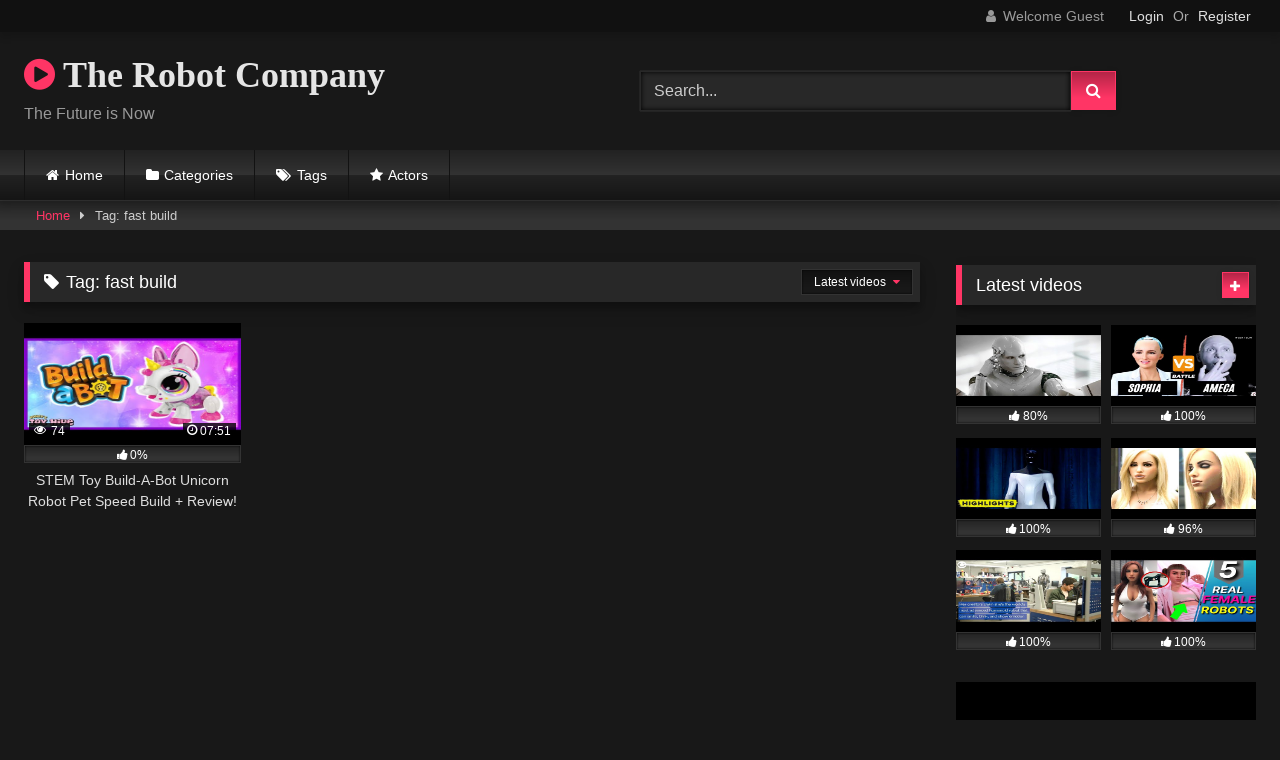

--- FILE ---
content_type: text/html; charset=UTF-8
request_url: https://therobotcompany.com/tag/fast-build/
body_size: 15396
content:
<!DOCTYPE html>


<html lang="en-US">
<head>
<meta charset="UTF-8">
<meta content='width=device-width, initial-scale=1.0, maximum-scale=1.0, user-scalable=0' name='viewport' />
<link rel="profile" href="http://gmpg.org/xfn/11">
<link rel="icon" href="
">

<!-- Meta social networks -->

<!-- Temp Style -->
<style>
	.post-thumbnail {
		padding-bottom: 56.25%;
	}
	.post-thumbnail .wpst-trailer,
	.post-thumbnail img {
		object-fit: fill;
	}

	.video-debounce-bar {
		background: #FF3565!important;
	}

			@import url(https://fonts.googleapis.com/css?family=Open+Sans);
			
			button,
		.button,
		input[type="button"],
		input[type="reset"],
		input[type="submit"],
		.label,
		.label:visited,
		.pagination ul li a,
		.widget_categories ul li a,
		.comment-reply-link,
		a.tag-cloud-link,
		.template-actors li a {
			background: -moz-linear-gradient(top, rgba(0,0,0,0.3) 0%, rgba(0,0,0,0) 70%); /* FF3.6-15 */
			background: -webkit-linear-gradient(top, rgba(0,0,0,0.3) 0%,rgba(0,0,0,0) 70%); /* Chrome10-25,Safari5.1-6 */
			background: linear-gradient(to bottom, rgba(0,0,0,0.3) 0%,rgba(0,0,0,0) 70%); /* W3C, IE10+, FF16+, Chrome26+, Opera12+, Safari7+ */
			filter: progid:DXImageTransform.Microsoft.gradient( startColorstr='#a62b2b2b', endColorstr='#00000000',GradientType=0 ); /* IE6-9 */
			-moz-box-shadow: 0 1px 6px 0 rgba(0, 0, 0, 0.12);
			-webkit-box-shadow: 0 1px 6px 0 rgba(0, 0, 0, 0.12);
			-o-box-shadow: 0 1px 6px 0 rgba(0, 0, 0, 0.12);
			box-shadow: 0 1px 6px 0 rgba(0, 0, 0, 0.12);
		}
		input[type="text"],
		input[type="email"],
		input[type="url"],
		input[type="password"],
		input[type="search"],
		input[type="number"],
		input[type="tel"],
		input[type="range"],
		input[type="date"],
		input[type="month"],
		input[type="week"],
		input[type="time"],
		input[type="datetime"],
		input[type="datetime-local"],
		input[type="color"],
		select,
		textarea,
		.wp-editor-container {
			-moz-box-shadow: 0 0 1px rgba(255, 255, 255, 0.3), 0 0 5px black inset;
			-webkit-box-shadow: 0 0 1px rgba(255, 255, 255, 0.3), 0 0 5px black inset;
			-o-box-shadow: 0 0 1px rgba(255, 255, 255, 0.3), 0 0 5px black inset;
			box-shadow: 0 0 1px rgba(255, 255, 255, 0.3), 0 0 5px black inset;
		}
		#site-navigation {
			background: #222222;
			background: -moz-linear-gradient(top, #222222 0%, #333333 50%, #222222 51%, #151515 100%);
			background: -webkit-linear-gradient(top, #222222 0%,#333333 50%,#222222 51%,#151515 100%);
			background: linear-gradient(to bottom, #222222 0%,#333333 50%,#222222 51%,#151515 100%);
			filter: progid:DXImageTransform.Microsoft.gradient( startColorstr='#222222', endColorstr='#151515',GradientType=0 );
			-moz-box-shadow: 0 6px 6px 0 rgba(0, 0, 0, 0.12);
			-webkit-box-shadow: 0 6px 6px 0 rgba(0, 0, 0, 0.12);
			-o-box-shadow: 0 6px 6px 0 rgba(0, 0, 0, 0.12);
			box-shadow: 0 6px 6px 0 rgba(0, 0, 0, 0.12);
		}
		#site-navigation > ul > li:hover > a,
		#site-navigation ul li.current-menu-item a {
			background: -moz-linear-gradient(top, rgba(0,0,0,0.3) 0%, rgba(0,0,0,0) 70%);
			background: -webkit-linear-gradient(top, rgba(0,0,0,0.3) 0%,rgba(0,0,0,0) 70%);
			background: linear-gradient(to bottom, rgba(0,0,0,0.3) 0%,rgba(0,0,0,0) 70%);
			filter: progid:DXImageTransform.Microsoft.gradient( startColorstr='#a62b2b2b', endColorstr='#00000000',GradientType=0 );
			-moz-box-shadow: inset 0px 0px 2px 0px #000000;
			-webkit-box-shadow: inset 0px 0px 2px 0px #000000;
			-o-box-shadow: inset 0px 0px 2px 0px #000000;
			box-shadow: inset 0px 0px 2px 0px #000000;
			filter:progid:DXImageTransform.Microsoft.Shadow(color=#000000, Direction=NaN, Strength=2);
		}
		.rating-bar,
		.categories-list .thumb-block .entry-header,
		.actors-list .thumb-block .entry-header,
		#filters .filters-select,
		#filters .filters-options {
			background: -moz-linear-gradient(top, rgba(0,0,0,0.3) 0%, rgba(0,0,0,0) 70%); /* FF3.6-15 */
			background: -webkit-linear-gradient(top, rgba(0,0,0,0.3) 0%,rgba(0,0,0,0) 70%); /* Chrome10-25,Safari5.1-6 */
			background: linear-gradient(to bottom, rgba(0,0,0,0.3) 0%,rgba(0,0,0,0) 70%); /* W3C, IE10+, FF16+, Chrome26+, Opera12+, Safari7+ */
			-moz-box-shadow: inset 0px 0px 2px 0px #000000;
			-webkit-box-shadow: inset 0px 0px 2px 0px #000000;
			-o-box-shadow: inset 0px 0px 2px 0px #000000;
			box-shadow: inset 0px 0px 2px 0px #000000;
			filter:progid:DXImageTransform.Microsoft.Shadow(color=#000000, Direction=NaN, Strength=2);
		}
		.breadcrumbs-area {
			background: -moz-linear-gradient(top, rgba(0,0,0,0.3) 0%, rgba(0,0,0,0) 70%); /* FF3.6-15 */
			background: -webkit-linear-gradient(top, rgba(0,0,0,0.3) 0%,rgba(0,0,0,0) 70%); /* Chrome10-25,Safari5.1-6 */
			background: linear-gradient(to bottom, rgba(0,0,0,0.3) 0%,rgba(0,0,0,0) 70%); /* W3C, IE10+, FF16+, Chrome26+, Opera12+, Safari7+ */
		}
	
	.site-title a {
		font-family: Open Sans;
		font-size: 36px;
	}
	.site-branding .logo img {
		max-width: 300px;
		max-height: 120px;
		margin-top: 0px;
		margin-left: 0px;
	}
	a,
	.site-title a i,
	.thumb-block:hover .rating-bar i,
	.categories-list .thumb-block:hover .entry-header .cat-title:before,
	.required,
	.like #more:hover i,
	.dislike #less:hover i,
	.top-bar i:hover,
	.main-navigation .menu-item-has-children > a:after,
	.menu-toggle i,
	.main-navigation.toggled li:hover > a,
	.main-navigation.toggled li.focus > a,
	.main-navigation.toggled li.current_page_item > a,
	.main-navigation.toggled li.current-menu-item > a,
	#filters .filters-select:after,
	.morelink i,
	.top-bar .membership a i,
	.thumb-block:hover .photos-count i {
		color: #FF3565;
	}
	button,
	.button,
	input[type="button"],
	input[type="reset"],
	input[type="submit"],
	.label,
	.pagination ul li a.current,
	.pagination ul li a:hover,
	body #filters .label.secondary.active,
	.label.secondary:hover,
	.main-navigation li:hover > a,
	.main-navigation li.focus > a,
	.main-navigation li.current_page_item > a,
	.main-navigation li.current-menu-item > a,
	.widget_categories ul li a:hover,
	.comment-reply-link,
	a.tag-cloud-link:hover,
	.template-actors li a:hover {
		border-color: #FF3565!important;
		background-color: #FF3565!important;
	}
	.rating-bar-meter,
	.vjs-play-progress,
	#filters .filters-options span:hover,
	.bx-wrapper .bx-controls-direction a,
	.top-bar .social-share a:hover,
	.thumb-block:hover span.hd-video,
	.featured-carousel .slide a:hover span.hd-video,
	.appContainer .ctaButton {
		background-color: #FF3565!important;
	}
	#video-tabs button.tab-link.active,
	.title-block,
	.widget-title,
	.page-title,
	.page .entry-title,
	.comments-title,
	.comment-reply-title,
	.morelink:hover {
		border-color: #FF3565!important;
	}

	/* Small desktops ----------- */
	@media only screen  and (min-width : 64.001em) and (max-width : 84em) {
		#main .thumb-block {
			width: 25%!important;
		}
	}

	/* Desktops and laptops ----------- */
	@media only screen  and (min-width : 84.001em) {
		#main .thumb-block {
			width: 25%!important;
		}
	}

</style>

<!-- Google Analytics -->

<!-- Meta Verification -->

<meta name='robots' content='index, follow, max-image-preview:large, max-snippet:-1, max-video-preview:-1' />

	<!-- This site is optimized with the Yoast SEO plugin v24.5 - https://yoast.com/wordpress/plugins/seo/ -->
	<title>fast build Archives - The Robot Company</title>
	<link rel="canonical" href="https://therobotcompany.com/tag/fast-build/" />
	<meta property="og:locale" content="en_US" />
	<meta property="og:type" content="article" />
	<meta property="og:title" content="fast build Archives - The Robot Company" />
	<meta property="og:url" content="https://therobotcompany.com/tag/fast-build/" />
	<meta property="og:site_name" content="The Robot Company" />
	<meta name="twitter:card" content="summary_large_image" />
	<script type="application/ld+json" class="yoast-schema-graph">{"@context":"https://schema.org","@graph":[{"@type":"CollectionPage","@id":"https://therobotcompany.com/tag/fast-build/","url":"https://therobotcompany.com/tag/fast-build/","name":"fast build Archives - The Robot Company","isPartOf":{"@id":"https://therobotcompany.com/#website"},"primaryImageOfPage":{"@id":"https://therobotcompany.com/tag/fast-build/#primaryimage"},"image":{"@id":"https://therobotcompany.com/tag/fast-build/#primaryimage"},"thumbnailUrl":"https://therobotcompany.com/wp-content/uploads/2020/06/stem-toy-build-a-bot-unicorn-robot-pet-speed-build-review-f09f909d.jpg","breadcrumb":{"@id":"https://therobotcompany.com/tag/fast-build/#breadcrumb"},"inLanguage":"en-US"},{"@type":"ImageObject","inLanguage":"en-US","@id":"https://therobotcompany.com/tag/fast-build/#primaryimage","url":"https://therobotcompany.com/wp-content/uploads/2020/06/stem-toy-build-a-bot-unicorn-robot-pet-speed-build-review-f09f909d.jpg","contentUrl":"https://therobotcompany.com/wp-content/uploads/2020/06/stem-toy-build-a-bot-unicorn-robot-pet-speed-build-review-f09f909d.jpg","width":480,"height":360},{"@type":"BreadcrumbList","@id":"https://therobotcompany.com/tag/fast-build/#breadcrumb","itemListElement":[{"@type":"ListItem","position":1,"name":"Home","item":"https://therobotcompany.com/"},{"@type":"ListItem","position":2,"name":"fast build"}]},{"@type":"WebSite","@id":"https://therobotcompany.com/#website","url":"https://therobotcompany.com/","name":"The Robot Company","description":"The Future is Now","potentialAction":[{"@type":"SearchAction","target":{"@type":"EntryPoint","urlTemplate":"https://therobotcompany.com/?s={search_term_string}"},"query-input":{"@type":"PropertyValueSpecification","valueRequired":true,"valueName":"search_term_string"}}],"inLanguage":"en-US"}]}</script>
	<!-- / Yoast SEO plugin. -->


<link rel="alternate" type="application/rss+xml" title="The Robot Company &raquo; Feed" href="https://therobotcompany.com/feed/" />
<link rel="alternate" type="application/rss+xml" title="The Robot Company &raquo; Comments Feed" href="https://therobotcompany.com/comments/feed/" />
<link rel="alternate" type="application/rss+xml" title="The Robot Company &raquo; fast build Tag Feed" href="https://therobotcompany.com/tag/fast-build/feed/" />
<style id='wp-img-auto-sizes-contain-inline-css' type='text/css'>
img:is([sizes=auto i],[sizes^="auto," i]){contain-intrinsic-size:3000px 1500px}
/*# sourceURL=wp-img-auto-sizes-contain-inline-css */
</style>
<style id='wp-emoji-styles-inline-css' type='text/css'>

	img.wp-smiley, img.emoji {
		display: inline !important;
		border: none !important;
		box-shadow: none !important;
		height: 1em !important;
		width: 1em !important;
		margin: 0 0.07em !important;
		vertical-align: -0.1em !important;
		background: none !important;
		padding: 0 !important;
	}
/*# sourceURL=wp-emoji-styles-inline-css */
</style>
<style id='wp-block-library-inline-css' type='text/css'>
:root{--wp-block-synced-color:#7a00df;--wp-block-synced-color--rgb:122,0,223;--wp-bound-block-color:var(--wp-block-synced-color);--wp-editor-canvas-background:#ddd;--wp-admin-theme-color:#007cba;--wp-admin-theme-color--rgb:0,124,186;--wp-admin-theme-color-darker-10:#006ba1;--wp-admin-theme-color-darker-10--rgb:0,107,160.5;--wp-admin-theme-color-darker-20:#005a87;--wp-admin-theme-color-darker-20--rgb:0,90,135;--wp-admin-border-width-focus:2px}@media (min-resolution:192dpi){:root{--wp-admin-border-width-focus:1.5px}}.wp-element-button{cursor:pointer}:root .has-very-light-gray-background-color{background-color:#eee}:root .has-very-dark-gray-background-color{background-color:#313131}:root .has-very-light-gray-color{color:#eee}:root .has-very-dark-gray-color{color:#313131}:root .has-vivid-green-cyan-to-vivid-cyan-blue-gradient-background{background:linear-gradient(135deg,#00d084,#0693e3)}:root .has-purple-crush-gradient-background{background:linear-gradient(135deg,#34e2e4,#4721fb 50%,#ab1dfe)}:root .has-hazy-dawn-gradient-background{background:linear-gradient(135deg,#faaca8,#dad0ec)}:root .has-subdued-olive-gradient-background{background:linear-gradient(135deg,#fafae1,#67a671)}:root .has-atomic-cream-gradient-background{background:linear-gradient(135deg,#fdd79a,#004a59)}:root .has-nightshade-gradient-background{background:linear-gradient(135deg,#330968,#31cdcf)}:root .has-midnight-gradient-background{background:linear-gradient(135deg,#020381,#2874fc)}:root{--wp--preset--font-size--normal:16px;--wp--preset--font-size--huge:42px}.has-regular-font-size{font-size:1em}.has-larger-font-size{font-size:2.625em}.has-normal-font-size{font-size:var(--wp--preset--font-size--normal)}.has-huge-font-size{font-size:var(--wp--preset--font-size--huge)}.has-text-align-center{text-align:center}.has-text-align-left{text-align:left}.has-text-align-right{text-align:right}.has-fit-text{white-space:nowrap!important}#end-resizable-editor-section{display:none}.aligncenter{clear:both}.items-justified-left{justify-content:flex-start}.items-justified-center{justify-content:center}.items-justified-right{justify-content:flex-end}.items-justified-space-between{justify-content:space-between}.screen-reader-text{border:0;clip-path:inset(50%);height:1px;margin:-1px;overflow:hidden;padding:0;position:absolute;width:1px;word-wrap:normal!important}.screen-reader-text:focus{background-color:#ddd;clip-path:none;color:#444;display:block;font-size:1em;height:auto;left:5px;line-height:normal;padding:15px 23px 14px;text-decoration:none;top:5px;width:auto;z-index:100000}html :where(.has-border-color){border-style:solid}html :where([style*=border-top-color]){border-top-style:solid}html :where([style*=border-right-color]){border-right-style:solid}html :where([style*=border-bottom-color]){border-bottom-style:solid}html :where([style*=border-left-color]){border-left-style:solid}html :where([style*=border-width]){border-style:solid}html :where([style*=border-top-width]){border-top-style:solid}html :where([style*=border-right-width]){border-right-style:solid}html :where([style*=border-bottom-width]){border-bottom-style:solid}html :where([style*=border-left-width]){border-left-style:solid}html :where(img[class*=wp-image-]){height:auto;max-width:100%}:where(figure){margin:0 0 1em}html :where(.is-position-sticky){--wp-admin--admin-bar--position-offset:var(--wp-admin--admin-bar--height,0px)}@media screen and (max-width:600px){html :where(.is-position-sticky){--wp-admin--admin-bar--position-offset:0px}}

/*# sourceURL=wp-block-library-inline-css */
</style><style id='global-styles-inline-css' type='text/css'>
:root{--wp--preset--aspect-ratio--square: 1;--wp--preset--aspect-ratio--4-3: 4/3;--wp--preset--aspect-ratio--3-4: 3/4;--wp--preset--aspect-ratio--3-2: 3/2;--wp--preset--aspect-ratio--2-3: 2/3;--wp--preset--aspect-ratio--16-9: 16/9;--wp--preset--aspect-ratio--9-16: 9/16;--wp--preset--color--black: #000000;--wp--preset--color--cyan-bluish-gray: #abb8c3;--wp--preset--color--white: #ffffff;--wp--preset--color--pale-pink: #f78da7;--wp--preset--color--vivid-red: #cf2e2e;--wp--preset--color--luminous-vivid-orange: #ff6900;--wp--preset--color--luminous-vivid-amber: #fcb900;--wp--preset--color--light-green-cyan: #7bdcb5;--wp--preset--color--vivid-green-cyan: #00d084;--wp--preset--color--pale-cyan-blue: #8ed1fc;--wp--preset--color--vivid-cyan-blue: #0693e3;--wp--preset--color--vivid-purple: #9b51e0;--wp--preset--gradient--vivid-cyan-blue-to-vivid-purple: linear-gradient(135deg,rgb(6,147,227) 0%,rgb(155,81,224) 100%);--wp--preset--gradient--light-green-cyan-to-vivid-green-cyan: linear-gradient(135deg,rgb(122,220,180) 0%,rgb(0,208,130) 100%);--wp--preset--gradient--luminous-vivid-amber-to-luminous-vivid-orange: linear-gradient(135deg,rgb(252,185,0) 0%,rgb(255,105,0) 100%);--wp--preset--gradient--luminous-vivid-orange-to-vivid-red: linear-gradient(135deg,rgb(255,105,0) 0%,rgb(207,46,46) 100%);--wp--preset--gradient--very-light-gray-to-cyan-bluish-gray: linear-gradient(135deg,rgb(238,238,238) 0%,rgb(169,184,195) 100%);--wp--preset--gradient--cool-to-warm-spectrum: linear-gradient(135deg,rgb(74,234,220) 0%,rgb(151,120,209) 20%,rgb(207,42,186) 40%,rgb(238,44,130) 60%,rgb(251,105,98) 80%,rgb(254,248,76) 100%);--wp--preset--gradient--blush-light-purple: linear-gradient(135deg,rgb(255,206,236) 0%,rgb(152,150,240) 100%);--wp--preset--gradient--blush-bordeaux: linear-gradient(135deg,rgb(254,205,165) 0%,rgb(254,45,45) 50%,rgb(107,0,62) 100%);--wp--preset--gradient--luminous-dusk: linear-gradient(135deg,rgb(255,203,112) 0%,rgb(199,81,192) 50%,rgb(65,88,208) 100%);--wp--preset--gradient--pale-ocean: linear-gradient(135deg,rgb(255,245,203) 0%,rgb(182,227,212) 50%,rgb(51,167,181) 100%);--wp--preset--gradient--electric-grass: linear-gradient(135deg,rgb(202,248,128) 0%,rgb(113,206,126) 100%);--wp--preset--gradient--midnight: linear-gradient(135deg,rgb(2,3,129) 0%,rgb(40,116,252) 100%);--wp--preset--font-size--small: 13px;--wp--preset--font-size--medium: 20px;--wp--preset--font-size--large: 36px;--wp--preset--font-size--x-large: 42px;--wp--preset--spacing--20: 0.44rem;--wp--preset--spacing--30: 0.67rem;--wp--preset--spacing--40: 1rem;--wp--preset--spacing--50: 1.5rem;--wp--preset--spacing--60: 2.25rem;--wp--preset--spacing--70: 3.38rem;--wp--preset--spacing--80: 5.06rem;--wp--preset--shadow--natural: 6px 6px 9px rgba(0, 0, 0, 0.2);--wp--preset--shadow--deep: 12px 12px 50px rgba(0, 0, 0, 0.4);--wp--preset--shadow--sharp: 6px 6px 0px rgba(0, 0, 0, 0.2);--wp--preset--shadow--outlined: 6px 6px 0px -3px rgb(255, 255, 255), 6px 6px rgb(0, 0, 0);--wp--preset--shadow--crisp: 6px 6px 0px rgb(0, 0, 0);}:where(.is-layout-flex){gap: 0.5em;}:where(.is-layout-grid){gap: 0.5em;}body .is-layout-flex{display: flex;}.is-layout-flex{flex-wrap: wrap;align-items: center;}.is-layout-flex > :is(*, div){margin: 0;}body .is-layout-grid{display: grid;}.is-layout-grid > :is(*, div){margin: 0;}:where(.wp-block-columns.is-layout-flex){gap: 2em;}:where(.wp-block-columns.is-layout-grid){gap: 2em;}:where(.wp-block-post-template.is-layout-flex){gap: 1.25em;}:where(.wp-block-post-template.is-layout-grid){gap: 1.25em;}.has-black-color{color: var(--wp--preset--color--black) !important;}.has-cyan-bluish-gray-color{color: var(--wp--preset--color--cyan-bluish-gray) !important;}.has-white-color{color: var(--wp--preset--color--white) !important;}.has-pale-pink-color{color: var(--wp--preset--color--pale-pink) !important;}.has-vivid-red-color{color: var(--wp--preset--color--vivid-red) !important;}.has-luminous-vivid-orange-color{color: var(--wp--preset--color--luminous-vivid-orange) !important;}.has-luminous-vivid-amber-color{color: var(--wp--preset--color--luminous-vivid-amber) !important;}.has-light-green-cyan-color{color: var(--wp--preset--color--light-green-cyan) !important;}.has-vivid-green-cyan-color{color: var(--wp--preset--color--vivid-green-cyan) !important;}.has-pale-cyan-blue-color{color: var(--wp--preset--color--pale-cyan-blue) !important;}.has-vivid-cyan-blue-color{color: var(--wp--preset--color--vivid-cyan-blue) !important;}.has-vivid-purple-color{color: var(--wp--preset--color--vivid-purple) !important;}.has-black-background-color{background-color: var(--wp--preset--color--black) !important;}.has-cyan-bluish-gray-background-color{background-color: var(--wp--preset--color--cyan-bluish-gray) !important;}.has-white-background-color{background-color: var(--wp--preset--color--white) !important;}.has-pale-pink-background-color{background-color: var(--wp--preset--color--pale-pink) !important;}.has-vivid-red-background-color{background-color: var(--wp--preset--color--vivid-red) !important;}.has-luminous-vivid-orange-background-color{background-color: var(--wp--preset--color--luminous-vivid-orange) !important;}.has-luminous-vivid-amber-background-color{background-color: var(--wp--preset--color--luminous-vivid-amber) !important;}.has-light-green-cyan-background-color{background-color: var(--wp--preset--color--light-green-cyan) !important;}.has-vivid-green-cyan-background-color{background-color: var(--wp--preset--color--vivid-green-cyan) !important;}.has-pale-cyan-blue-background-color{background-color: var(--wp--preset--color--pale-cyan-blue) !important;}.has-vivid-cyan-blue-background-color{background-color: var(--wp--preset--color--vivid-cyan-blue) !important;}.has-vivid-purple-background-color{background-color: var(--wp--preset--color--vivid-purple) !important;}.has-black-border-color{border-color: var(--wp--preset--color--black) !important;}.has-cyan-bluish-gray-border-color{border-color: var(--wp--preset--color--cyan-bluish-gray) !important;}.has-white-border-color{border-color: var(--wp--preset--color--white) !important;}.has-pale-pink-border-color{border-color: var(--wp--preset--color--pale-pink) !important;}.has-vivid-red-border-color{border-color: var(--wp--preset--color--vivid-red) !important;}.has-luminous-vivid-orange-border-color{border-color: var(--wp--preset--color--luminous-vivid-orange) !important;}.has-luminous-vivid-amber-border-color{border-color: var(--wp--preset--color--luminous-vivid-amber) !important;}.has-light-green-cyan-border-color{border-color: var(--wp--preset--color--light-green-cyan) !important;}.has-vivid-green-cyan-border-color{border-color: var(--wp--preset--color--vivid-green-cyan) !important;}.has-pale-cyan-blue-border-color{border-color: var(--wp--preset--color--pale-cyan-blue) !important;}.has-vivid-cyan-blue-border-color{border-color: var(--wp--preset--color--vivid-cyan-blue) !important;}.has-vivid-purple-border-color{border-color: var(--wp--preset--color--vivid-purple) !important;}.has-vivid-cyan-blue-to-vivid-purple-gradient-background{background: var(--wp--preset--gradient--vivid-cyan-blue-to-vivid-purple) !important;}.has-light-green-cyan-to-vivid-green-cyan-gradient-background{background: var(--wp--preset--gradient--light-green-cyan-to-vivid-green-cyan) !important;}.has-luminous-vivid-amber-to-luminous-vivid-orange-gradient-background{background: var(--wp--preset--gradient--luminous-vivid-amber-to-luminous-vivid-orange) !important;}.has-luminous-vivid-orange-to-vivid-red-gradient-background{background: var(--wp--preset--gradient--luminous-vivid-orange-to-vivid-red) !important;}.has-very-light-gray-to-cyan-bluish-gray-gradient-background{background: var(--wp--preset--gradient--very-light-gray-to-cyan-bluish-gray) !important;}.has-cool-to-warm-spectrum-gradient-background{background: var(--wp--preset--gradient--cool-to-warm-spectrum) !important;}.has-blush-light-purple-gradient-background{background: var(--wp--preset--gradient--blush-light-purple) !important;}.has-blush-bordeaux-gradient-background{background: var(--wp--preset--gradient--blush-bordeaux) !important;}.has-luminous-dusk-gradient-background{background: var(--wp--preset--gradient--luminous-dusk) !important;}.has-pale-ocean-gradient-background{background: var(--wp--preset--gradient--pale-ocean) !important;}.has-electric-grass-gradient-background{background: var(--wp--preset--gradient--electric-grass) !important;}.has-midnight-gradient-background{background: var(--wp--preset--gradient--midnight) !important;}.has-small-font-size{font-size: var(--wp--preset--font-size--small) !important;}.has-medium-font-size{font-size: var(--wp--preset--font-size--medium) !important;}.has-large-font-size{font-size: var(--wp--preset--font-size--large) !important;}.has-x-large-font-size{font-size: var(--wp--preset--font-size--x-large) !important;}
/*# sourceURL=global-styles-inline-css */
</style>

<style id='classic-theme-styles-inline-css' type='text/css'>
/*! This file is auto-generated */
.wp-block-button__link{color:#fff;background-color:#32373c;border-radius:9999px;box-shadow:none;text-decoration:none;padding:calc(.667em + 2px) calc(1.333em + 2px);font-size:1.125em}.wp-block-file__button{background:#32373c;color:#fff;text-decoration:none}
/*# sourceURL=/wp-includes/css/classic-themes.min.css */
</style>
<link rel='stylesheet' id='contact-form-7-css' href='https://therobotcompany.com/wp-content/plugins/contact-form-7/includes/css/styles.css?ver=6.0.4' type='text/css' media='all' />
<link rel='stylesheet' id='wpst-font-awesome-css' href='https://therobotcompany.com/wp-content/themes/retrotube/assets/stylesheets/font-awesome/css/font-awesome.min.css?ver=4.7.0' type='text/css' media='all' />
<link rel='stylesheet' id='wpst-style-css' href='https://therobotcompany.com/wp-content/themes/retrotube/style.css?ver=1.7.2.1695086649' type='text/css' media='all' />
<style id='akismet-widget-style-inline-css' type='text/css'>

			.a-stats {
				--akismet-color-mid-green: #357b49;
				--akismet-color-white: #fff;
				--akismet-color-light-grey: #f6f7f7;

				max-width: 350px;
				width: auto;
			}

			.a-stats * {
				all: unset;
				box-sizing: border-box;
			}

			.a-stats strong {
				font-weight: 600;
			}

			.a-stats a.a-stats__link,
			.a-stats a.a-stats__link:visited,
			.a-stats a.a-stats__link:active {
				background: var(--akismet-color-mid-green);
				border: none;
				box-shadow: none;
				border-radius: 8px;
				color: var(--akismet-color-white);
				cursor: pointer;
				display: block;
				font-family: -apple-system, BlinkMacSystemFont, 'Segoe UI', 'Roboto', 'Oxygen-Sans', 'Ubuntu', 'Cantarell', 'Helvetica Neue', sans-serif;
				font-weight: 500;
				padding: 12px;
				text-align: center;
				text-decoration: none;
				transition: all 0.2s ease;
			}

			/* Extra specificity to deal with TwentyTwentyOne focus style */
			.widget .a-stats a.a-stats__link:focus {
				background: var(--akismet-color-mid-green);
				color: var(--akismet-color-white);
				text-decoration: none;
			}

			.a-stats a.a-stats__link:hover {
				filter: brightness(110%);
				box-shadow: 0 4px 12px rgba(0, 0, 0, 0.06), 0 0 2px rgba(0, 0, 0, 0.16);
			}

			.a-stats .count {
				color: var(--akismet-color-white);
				display: block;
				font-size: 1.5em;
				line-height: 1.4;
				padding: 0 13px;
				white-space: nowrap;
			}
		
/*# sourceURL=akismet-widget-style-inline-css */
</style>
<script type="text/javascript" src="https://therobotcompany.com/wp-includes/js/jquery/jquery.min.js?ver=3.7.1" id="jquery-core-js"></script>
<script type="text/javascript" src="https://therobotcompany.com/wp-includes/js/jquery/jquery-migrate.min.js?ver=3.4.1" id="jquery-migrate-js"></script>
<link rel="https://api.w.org/" href="https://therobotcompany.com/wp-json/" /><link rel="alternate" title="JSON" type="application/json" href="https://therobotcompany.com/wp-json/wp/v2/tags/1995" /><link rel="EditURI" type="application/rsd+xml" title="RSD" href="https://therobotcompany.com/xmlrpc.php?rsd" />
<meta name="generator" content="WordPress 6.9" />
</head>

<body
class="archive tag tag-fast-build tag-1995 wp-embed-responsive wp-theme-retrotube hfeed">
<div id="page">
	<a class="skip-link screen-reader-text" href="#content">Skip to content</a>

	<header id="masthead" class="site-header" role="banner">

			<div class="top-bar ">
		<div class="top-bar-content row">
			<div class="social-share">
							</div>

							<div class="membership">
											<span class="welcome"><i class="fa fa-user"></i> <span>Welcome Guest</span></span>
						<span class="login"><a href="#wpst-login">Login</a></span>
						<span class="or">Or</span>
						<span class="login"><a href="#wpst-register">Register</a></span>
									</div>
					</div>
	</div>

	
		<div class="site-branding row">
			<div class="logo">
															<p class="site-title"><a href="https://therobotcompany.com/" rel="home">
																  							<i class="fa fa-play-circle"></i> 	The Robot Company</a></p>
										
									<p class="site-description">
											The Future is Now</p>
							</div>
							<div class="header-search ">
    <form method="get" id="searchform" action="https://therobotcompany.com/">        
                    <input class="input-group-field" value="Search..." name="s" id="s" onfocus="if (this.value == 'Search...') {this.value = '';}" onblur="if (this.value == '') {this.value = 'Search...';}" type="text" />
                
        <input class="button fa-input" type="submit" id="searchsubmit" value="&#xf002;" />        
    </form>
</div>								</div><!-- .site-branding -->

		<nav id="site-navigation" class="main-navigation
					membership-enabled" role="navigation">
			<div id="head-mobile"></div>
			<div class="button-nav"></div>
			<ul id="menu-main-menu" class="row"><li id="menu-item-16" class="home-icon menu-item menu-item-type-custom menu-item-object-custom menu-item-home menu-item-16"><a href="https://therobotcompany.com">Home</a></li>
<li id="menu-item-17" class="cat-icon menu-item menu-item-type-post_type menu-item-object-page menu-item-17"><a href="https://therobotcompany.com/categories/">Categories</a></li>
<li id="menu-item-18" class="tag-icon menu-item menu-item-type-post_type menu-item-object-page menu-item-18"><a href="https://therobotcompany.com/tags/">Tags</a></li>
<li id="menu-item-19" class="star-icon menu-item menu-item-type-post_type menu-item-object-page menu-item-19"><a href="https://therobotcompany.com/actors/">Actors</a></li>
</ul>		</nav><!-- #site-navigation -->

		<div class="clear"></div>

			</header><!-- #masthead -->

	<div class="breadcrumbs-area"><div class="row"><div id="breadcrumbs"><a href="https://therobotcompany.com">Home</a><span class="separator"><i class="fa fa-caret-right"></i></span><span class="current">Tag: fast build</span></div></div></div>
	
	<div id="content" class="site-content row">
	<div id="primary" class="content-area with-sidebar-right">
		<main id="main" class="site-main with-sidebar-right" role="main">
					<header class="page-header">
				<h1 class="widget-title"><i class="fa fa-tag"></i>Tag: <span>fast build</span></h1>				    <div id="filters">        
        <div class="filters-select">Latest videos            <div class="filters-options">
                                	
                    <span><a class="" href="/tag/fast-build/?filter=latest">Latest videos</a></span>
                    <span><a class="" href="/tag/fast-build/?filter=most-viewed">Most viewed videos</a></span>                    <span><a class="" href="/tag/fast-build/?filter=longest">Longest videos</a></span>			
                    <span><a class="" href="/tag/fast-build/?filter=popular">Popular videos</a></span>			
                    <span><a class="" href="/tag/fast-build/?filter=random">Random videos</a></span>	
                            </div>
        </div>
    </div>
			</header><!-- .page-header -->
			<div class="videos-list">
				
<article data-video-uid="1" data-post-id="365" class="loop-video thumb-block post-365 post type-post status-publish format-video has-post-thumbnail hentry category-robot-pets tag-basic-fun-toys tag-build-a-bot tag-build-a-bot-review tag-build-a-bot-stem-toy tag-build-a-bot-toy tag-build-a-bot-unicorn tag-build-a-bot-unicorn-robot-pet tag-colorific-toys tag-fast-build tag-honey-toy-hive tag-honeys-toy-hive tag-how-to-build-a-robot tag-quick-build-unicorn tag-robot-unicorn-toy tag-speed-build-a-bot tag-stem-toys-2018 tag-stem-toys-diy tag-the-toy-hive tag-toy-hive tag-toy-review-videos-on-youtube tag-unicorn-robot tag-unicorn-robot-toy tag-unicorn-toy tag-unicorn-toys tag-unicorn-toys-for-kids post_format-post-format-video">
	<a href="https://therobotcompany.com/2020/06/24/stem-toy-build-a-bot-unicorn-robot-pet-speed-build-review-%f0%9f%90%9d/" title="STEM Toy Build-A-Bot Unicorn Robot Pet Speed Build + Review! ?">
		<div class="post-thumbnail">
			<div class="post-thumbnail-container"><img width="300" height="168.75" data-src="https://therobotcompany.com/wp-content/uploads/2020/06/stem-toy-build-a-bot-unicorn-robot-pet-speed-build-review-f09f909d.jpg" alt="STEM Toy Build-A-Bot Unicorn Robot Pet Speed Build + Review! ?"></div>						<span class="views"><i class="fa fa-eye"></i> 74</span>			<span class="duration"><i class="fa fa-clock-o"></i>07:51</span>		</div>
		<div class="rating-bar"><div class="rating-bar-meter" style="width:0%"></div><i class="fa fa-thumbs-up" aria-hidden="true"></i><span>0%</span></div>		<header class="entry-header">
			<span>STEM Toy Build-A-Bot Unicorn Robot Pet Speed Build + Review! ?</span>
		</header>
	</a>
</article>
			</div>
					</main><!-- #main -->
	</div><!-- #primary -->

	<aside id="sidebar" class="widget-area with-sidebar-right" role="complementary">
				<section id="widget_videos_block-4" class="widget widget_videos_block"><h2 class="widget-title">Latest videos</h2>			  <a class="more-videos label" href="https://therobotcompany.com/?filter=latest												"><i class="fa fa-plus"></i> <span>More videos</span></a>
  <div class="videos-list">
		
<article data-video-uid="2" data-post-id="821" class="loop-video thumb-block post-821 post type-post status-publish format-video has-post-thumbnail hentry category-humanoid-robot tag-ai tag-artificial-intelligence tag-humanoid tag-humanoid-robot tag-humanoid-robots tag-life-like-ai-robots tag-life-like-robots tag-life-like-robots-2022 tag-real-life-like-robots tag-real-life-robots-that-look-like-humans tag-robot-sophia tag-robot-sophia-interview tag-robotics tag-robots tag-robots-2021 tag-robots-2022 tag-sophia-the-robot tag-top-humanoid-robots post_format-post-format-video">
	<a href="https://therobotcompany.com/2022/02/23/5-most-realistic-humanoid-robots-in-the-world/" title="5 Most Realistic Humanoid Robots in The World">
		<div class="post-thumbnail">
			<div class="post-thumbnail-container"><img width="300" height="168.75" data-src="https://therobotcompany.com/wp-content/uploads/2022/02/5-most-realistic-humanoid-robots-in-the-world.jpg" alt="5 Most Realistic Humanoid Robots in The World"></div>						<span class="views"><i class="fa fa-eye"></i> 513</span>			<span class="duration"><i class="fa fa-clock-o"></i>07:39</span>		</div>
		<div class="rating-bar"><div class="rating-bar-meter" style="width:80%"></div><i class="fa fa-thumbs-up" aria-hidden="true"></i><span>80%</span></div>		<header class="entry-header">
			<span>5 Most Realistic Humanoid Robots in The World</span>
		</header>
	</a>
</article>

<article data-video-uid="3" data-post-id="818" class="loop-video thumb-block post-818 post type-post status-publish format-video has-post-thumbnail hentry category-humanoid-robot tag-a-i tag-ai tag-ai-robot tag-artificial-intelligence tag-atlas tag-best-robot-in-the-world tag-best-robot-movies tag-blockchain tag-boston-dynamics tag-boston-robotics tag-finance tag-future-technology tag-human-robot tag-humanoid tag-humanoid-robot tag-humanoid-robot-battle tag-machine-learning tag-metaverse tag-robot tag-robot-arm tag-robotics tag-robots tag-sophia-vs-ameca-most-realistic-ai-humanoid-robot-battle tag-t-flex-tech tag-technology tag-tflex-life tag-tflex-tech tag-tflextech02 tag-tony-robbins tag-top-humanoid-robots post_format-post-format-video">
	<a href="https://therobotcompany.com/2022/02/23/sophia-vs-ameca-most-realistic-ai-humanoid-robot-battle-%f0%9f%94%a5/" title="Sophia VS Ameca &#8211; Most Realistic AI Humanoid Robot Battle 🔥">
		<div class="post-thumbnail">
			<div class="post-thumbnail-container"><img width="300" height="168.75" data-src="https://therobotcompany.com/wp-content/uploads/2022/02/sophia-vs-ameca-most-realistic-ai-humanoid-robot-battle-f09f94a5.jpg" alt="Sophia VS Ameca &#8211; Most Realistic AI Humanoid Robot Battle 🔥"></div>						<span class="views"><i class="fa fa-eye"></i> 449</span>			<span class="duration"><i class="fa fa-clock-o"></i>02:55</span>		</div>
		<div class="rating-bar"><div class="rating-bar-meter" style="width:100%"></div><i class="fa fa-thumbs-up" aria-hidden="true"></i><span>100%</span></div>		<header class="entry-header">
			<span>Sophia VS Ameca &#8211; Most Realistic AI Humanoid Robot Battle 🔥</span>
		</header>
	</a>
</article>

<article data-video-uid="4" data-post-id="817" class="loop-video thumb-block post-817 post type-post status-publish format-video has-post-thumbnail hentry category-humanoid-robot tag-966 tag-event tag-live tag-livestream post_format-post-format-video">
	<a href="https://therobotcompany.com/2022/02/23/elon-musk-reveals-tesla-bot-full-presentation/" title="Elon Musk REVEALS Tesla Bot (full presentation)">
		<div class="post-thumbnail">
			<div class="post-thumbnail-container"><img width="300" height="168.75" data-src="https://therobotcompany.com/wp-content/uploads/2022/02/elon-musk-reveals-tesla-bot-full-presentation.jpg" alt="Elon Musk REVEALS Tesla Bot (full presentation)"></div>						<span class="views"><i class="fa fa-eye"></i> 475</span>			<span class="duration"><i class="fa fa-clock-o"></i>06:40</span>		</div>
		<div class="rating-bar"><div class="rating-bar-meter" style="width:100%"></div><i class="fa fa-thumbs-up" aria-hidden="true"></i><span>100%</span></div>		<header class="entry-header">
			<span>Elon Musk REVEALS Tesla Bot (full presentation)</span>
		</header>
	</a>
</article>

<article data-video-uid="5" data-post-id="816" class="loop-video thumb-block post-816 post type-post status-publish format-video has-post-thumbnail hentry category-humanoid-robot tag-977 tag-best-female-robot tag-best-female-robots tag-best-female-robots-in-the-world tag-best-female-robots-in-the-world-2021 tag-best-robots-in-the-world tag-best-robots-in-the-world-2021 tag-female tag-female-humanoid-robots tag-female-humanoid-robots-2021 tag-fully tag-fully-functioning-robot tag-functioning tag-humanoid tag-incredible tag-lifelike-robot tag-lifelike-robot-2021 tag-lifelike-robots tag-lifelike-robots-2021 tag-most tag-recent tag-robots tag-the tag-the-future-of-robots tag-the-most-life-like-humanoid-robot tag-top-5-female-humanoid-robots-202 post_format-post-format-video">
	<a href="https://therobotcompany.com/2022/02/23/the-most-incredible-recent-fully-functioning-realistic-female-humanoid-robots-2022/" title="The Most Incredible Recent Fully Functioning &amp; Realistic Female Humanoid Robots 2022">
		<div class="post-thumbnail">
			<div class="post-thumbnail-container"><img width="300" height="168.75" data-src="https://therobotcompany.com/wp-content/uploads/2022/02/the-most-incredible-recent-fully-functioning-realistic-female-humanoid-robots-2022.jpg" alt="The Most Incredible Recent Fully Functioning &amp; Realistic Female Humanoid Robots 2022"></div>						<span class="views"><i class="fa fa-eye"></i> 12K</span>			<span class="duration"><i class="fa fa-clock-o"></i>15:03</span>		</div>
		<div class="rating-bar"><div class="rating-bar-meter" style="width:96%"></div><i class="fa fa-thumbs-up" aria-hidden="true"></i><span>96%</span></div>		<header class="entry-header">
			<span>The Most Incredible Recent Fully Functioning &amp; Realistic Female Humanoid Robots 2022</span>
		</header>
	</a>
</article>

<article data-video-uid="6" data-post-id="813" class="loop-video thumb-block post-813 post type-post status-publish format-video has-post-thumbnail hentry category-humanoid-robot tag-ameca tag-humanoid-robot tag-robot tag-web-extra post_format-post-format-video">
	<a href="https://therobotcompany.com/2022/02/23/web-extra-meet-ameca-the-humanoid-robot/" title="WEB EXTRA: Meet Ameca, The Humanoid Robot">
		<div class="post-thumbnail">
			<div class="post-thumbnail-container"><img width="300" height="168.75" data-src="https://therobotcompany.com/wp-content/uploads/2022/02/web-extra-meet-ameca-the-humanoid-robot.jpg" alt="WEB EXTRA: Meet Ameca, The Humanoid Robot"></div>						<span class="views"><i class="fa fa-eye"></i> 271</span>			<span class="duration"><i class="fa fa-clock-o"></i>01:09</span>		</div>
		<div class="rating-bar"><div class="rating-bar-meter" style="width:100%"></div><i class="fa fa-thumbs-up" aria-hidden="true"></i><span>100%</span></div>		<header class="entry-header">
			<span>WEB EXTRA: Meet Ameca, The Humanoid Robot</span>
		</header>
	</a>
</article>

<article data-video-uid="7" data-post-id="812" class="loop-video thumb-block post-812 post type-post status-publish format-video has-post-thumbnail hentry category-humanoid-robot tag-agi tag-ai tag-ai-news tag-algorithms tag-artificial-intelligence tag-best-ai tag-computer-science tag-data-science tag-deep-learning tag-female-robot-sophia tag-future tag-future-ai tag-future-technology tag-humanoid tag-humanoid-robot tag-humanoid-robots tag-openai tag-pro-robots tag-realbotix tag-robot tag-robot-female tag-robot-girl tag-robot-girlfriend tag-robotics tag-robots tag-sophia-ai tag-sophia-artificial-intelligence tag-sophia-robot tag-superintelligence tag-t-flex-tech tag-technology tag-tflex-life tag-tflex-tech tag-tflextech02 tag-top-5-female-humanoid-robots-2022 post_format-post-format-video">
	<a href="https://therobotcompany.com/2022/02/23/top-5-female-humanoid-robots-2022-price-revealed/" title="TOP 5 Female Humanoid Robots 2022 | PRICE REVEALED">
		<div class="post-thumbnail">
			<div class="post-thumbnail-container"><img width="300" height="168.75" data-src="https://therobotcompany.com/wp-content/uploads/2022/02/top-5-female-humanoid-robots-2022-price-revealed.jpg" alt="TOP 5 Female Humanoid Robots 2022 | PRICE REVEALED"></div>						<span class="views"><i class="fa fa-eye"></i> 2K</span>			<span class="duration"><i class="fa fa-clock-o"></i>11:21</span>		</div>
		<div class="rating-bar"><div class="rating-bar-meter" style="width:100%"></div><i class="fa fa-thumbs-up" aria-hidden="true"></i><span>100%</span></div>		<header class="entry-header">
			<span>TOP 5 Female Humanoid Robots 2022 | PRICE REVEALED</span>
		</header>
	</a>
</article>
  </div>
  <div class="clear"></div>
			</section><section id="text-5" class="widget widget_text">			<div class="textwidget"><div class="text-center"><a href="#!"><img src="https://therobotcompany.com/wp-content/themes/retrotube/assets/img/banners/happy-2.png"></a></div></div>
		</section><section id="widget_videos_block-6" class="widget widget_videos_block"><h2 class="widget-title">Random videos</h2>			  <a class="more-videos label" href="https://therobotcompany.com/?filter=random												"><i class="fa fa-plus"></i> <span>More videos</span></a>
  <div class="videos-list">
		
<article data-video-uid="8" data-post-id="367" class="loop-video thumb-block post-367 post type-post status-publish format-video has-post-thumbnail hentry category-robot-pets tag-511 tag-966 tag-amazing-robots tag-awesome-robots tag-best-robot tag-best-robot-2020 tag-best-robot-dance tag-best-robot-in-the-world tag-best-robots tag-best-robots-2019 tag-cute-robot tag-cute-robots tag-future-robot tag-iot-robot tag-personal-assistant-robot tag-pet-robot tag-pet-robots tag-robot-pet tag-robot-toy tag-robot-toys tag-robotic-pet tag-talking-robot tag-top-5-robots tag-top-robot tag-top-robot-2019 tag-top-robot-2020 tag-top-robot-dance tag-top-robot-in-the-world tag-top-robots tag-top-robots-2019 tag-top-robots-of-2019 tag-toys post_format-post-format-video">
	<a href="https://therobotcompany.com/2020/06/24/pet-robots-you-can-actually-buy-on-amazon-cool-robot-pets-for-2020/" title="Pet Robots You Can Actually Buy On Amazon &#8211; Cool Robot Pets for 2020!">
		<div class="post-thumbnail">
			<div class="post-thumbnail-container"><img width="300" height="168.75" data-src="https://therobotcompany.com/wp-content/uploads/2020/06/pet-robots-you-can-actually-buy-on-amazon-cool-robot-pets-for-2020.jpg" alt="Pet Robots You Can Actually Buy On Amazon &#8211; Cool Robot Pets for 2020!"></div>						<span class="views"><i class="fa fa-eye"></i> 42</span>			<span class="duration"><i class="fa fa-clock-o"></i>03:05</span>		</div>
		<div class="rating-bar"><div class="rating-bar-meter" style="width:0%"></div><i class="fa fa-thumbs-up" aria-hidden="true"></i><span>0%</span></div>		<header class="entry-header">
			<span>Pet Robots You Can Actually Buy On Amazon &#8211; Cool Robot Pets for 2020!</span>
		</header>
	</a>
</article>

<article data-video-uid="9" data-post-id="586" class="loop-video thumb-block post-586 post type-post status-publish format-video has-post-thumbnail hentry category-robotics-engineering tag-engineering-industry tag-harvard-university-college-university tag-robotics-industry tag-robots tag-science post_format-post-format-video">
	<a href="https://therobotcompany.com/2020/06/24/robotics-at-harvard/" title="Robotics at Harvard">
		<div class="post-thumbnail">
			<div class="post-thumbnail-container"><img width="300" height="168.75" data-src="https://therobotcompany.com/wp-content/uploads/2020/06/robotics-at-harvard.jpg" alt="Robotics at Harvard"></div>						<span class="views"><i class="fa fa-eye"></i> 76</span>			<span class="duration"><i class="fa fa-clock-o"></i>03:20</span>		</div>
		<div class="rating-bar"><div class="rating-bar-meter" style="width:0%"></div><i class="fa fa-thumbs-up" aria-hidden="true"></i><span>0%</span></div>		<header class="entry-header">
			<span>Robotics at Harvard</span>
		</header>
	</a>
</article>

<article data-video-uid="10" data-post-id="339" class="loop-video thumb-block post-339 post type-post status-publish format-video has-post-thumbnail hentry category-military-robots post_format-post-format-video">
	<a href="https://therobotcompany.com/2020/06/24/newest-russian-military-robot/" title="Newest Russian Military Robot">
		<div class="post-thumbnail">
			<div class="post-thumbnail-container"><img width="300" height="168.75" data-src="https://therobotcompany.com/wp-content/uploads/2020/06/newest-russian-military-robot.jpg" alt="Newest Russian Military Robot"></div>						<span class="views"><i class="fa fa-eye"></i> 83</span>			<span class="duration"><i class="fa fa-clock-o"></i>08:20</span>		</div>
		<div class="rating-bar"><div class="rating-bar-meter" style="width:0%"></div><i class="fa fa-thumbs-up" aria-hidden="true"></i><span>0%</span></div>		<header class="entry-header">
			<span>Newest Russian Military Robot</span>
		</header>
	</a>
</article>

<article data-video-uid="11" data-post-id="27" class="loop-video thumb-block post-27 post type-post status-publish format-video has-post-thumbnail hentry category-artificial-intelligence-ai tag-ai tag-algorithms tag-artificial-intelligence tag-autonomous-driving tag-beyond-the-news tag-documentaries tag-documentary tag-documentary-2019 tag-dw tag-dw-documentary tag-dw-documentary-2019 tag-full-documentary tag-future-societies tag-surveillance-state tag-technological-singularity post_format-post-format-video">
	<a href="https://therobotcompany.com/2020/06/24/artificial-intelligence-algorithms-pros-cons-dw-documentary-ai-documentary/" title="Artificial intelligence &amp; algorithms: pros &amp; cons | DW Documentary (AI documentary)">
		<div class="post-thumbnail">
			<div class="post-thumbnail-container"><img width="300" height="168.75" data-src="https://therobotcompany.com/wp-content/uploads/2020/06/artificial-intelligence-algorithms-pros-cons-dw-documentary-ai-documentary.jpg" alt="Artificial intelligence &amp; algorithms: pros &amp; cons | DW Documentary (AI documentary)"></div>						<span class="views"><i class="fa fa-eye"></i> 141</span>			<span class="duration"><i class="fa fa-clock-o"></i>42:26</span>		</div>
		<div class="rating-bar"><div class="rating-bar-meter" style="width:0%"></div><i class="fa fa-thumbs-up" aria-hidden="true"></i><span>0%</span></div>		<header class="entry-header">
			<span>Artificial intelligence &amp; algorithms: pros &amp; cons | DW Documentary (AI documentary)</span>
		</header>
	</a>
</article>

<article data-video-uid="12" data-post-id="580" class="loop-video thumb-block post-580 post type-post status-publish format-video has-post-thumbnail hentry category-robotics-engineering tag-computer-engineering-robotics-robotics-engineering-courses tag-how-to-become-a-robotics-engineer-in-india tag-how-to-become-a-robotics-engineer-with-full-information tag-how-to-become-a-robotics-engineer-with-full-information-in-hindi tag-how-to-get-into-robotics-engineering tag-robotics-engineer tag-robotics-engineering-in-india tag-robotics-engineering-requirements post_format-post-format-video">
	<a href="https://therobotcompany.com/2020/06/24/how-to-become-a-robotics-engineer-with-full-information-hindi-quick-support/" title="How to Become a Robotics Engineer with Full Information – [Hindi] – Quick Support">
		<div class="post-thumbnail">
			<div class="post-thumbnail-container"><img width="300" height="168.75" data-src="https://therobotcompany.com/wp-content/uploads/2020/06/how-to-become-a-robotics-engineer-with-full-information-hindi-quick-support.jpg" alt="How to Become a Robotics Engineer with Full Information – [Hindi] – Quick Support"></div>						<span class="views"><i class="fa fa-eye"></i> 53</span>			<span class="duration"><i class="fa fa-clock-o"></i>08:07</span>		</div>
		<div class="rating-bar"><div class="rating-bar-meter" style="width:0%"></div><i class="fa fa-thumbs-up" aria-hidden="true"></i><span>0%</span></div>		<header class="entry-header">
			<span>How to Become a Robotics Engineer with Full Information – [Hindi] – Quick Support</span>
		</header>
	</a>
</article>

<article data-video-uid="13" data-post-id="672" class="loop-video thumb-block post-672 post type-post status-publish format-video has-post-thumbnail hentry category-sex-robot tag-chat-show-topic tag-chat-shows-topic tag-eamonn-holmes tag-holly-willoughby tag-interview tag-phillip-schofield tag-real-life tag-ruth-langsford tag-samantha tag-sex-robot tag-talk-shows-topic tag-this-morning post_format-post-format-video">
	<a href="https://therobotcompany.com/2020/06/24/holly-and-phillip-meet-samantha-the-sex-robot-this-morning/" title="Holly and Phillip Meet Samantha the Sex Robot | This Morning">
		<div class="post-thumbnail">
			<div class="post-thumbnail-container"><img width="300" height="168.75" data-src="https://therobotcompany.com/wp-content/uploads/2020/06/holly-and-phillip-meet-samantha-the-sex-robot-this-morning.jpg" alt="Holly and Phillip Meet Samantha the Sex Robot | This Morning"></div>						<span class="views"><i class="fa fa-eye"></i> 93</span>			<span class="duration"><i class="fa fa-clock-o"></i>06:20</span>		</div>
		<div class="rating-bar"><div class="rating-bar-meter" style="width:100%"></div><i class="fa fa-thumbs-up" aria-hidden="true"></i><span>100%</span></div>		<header class="entry-header">
			<span>Holly and Phillip Meet Samantha the Sex Robot | This Morning</span>
		</header>
	</a>
</article>
  </div>
  <div class="clear"></div>
			</section>	</aside><!-- #sidebar -->

</div><!-- #content -->

<footer id="colophon" class="site-footer
" role="contentinfo">
	<div class="row">
									<div class="four-columns-footer">
				<section id="widget_videos_block-7" class="widget widget_videos_block">			  <a class="more-videos label" href="https://therobotcompany.com/?filter=random												"><i class="fa fa-plus"></i> <span>More videos</span></a>
  <div class="videos-list">
		
<article data-video-uid="14" data-post-id="453" class="loop-video thumb-block post-453 post type-post status-publish format-video has-post-thumbnail hentry category-robot-toys tag-931 tag-alpha-1s tag-anki tag-chimp tag-christmas tag-computer tag-cozmo tag-cubes tag-exciting tag-fun tag-futuristic tag-gadget tag-games tag-interactive tag-kids tag-new tag-playing tag-reveal tag-robot tag-robot-monkey tag-robotic tag-state-of-the-art tag-tech tag-toy tag-unboxing tag-working-out post_format-post-format-video">
	<a href="https://therobotcompany.com/2020/06/24/unboxing-lets-play-zoomer-chimp-robot-monkey-fun-toy-like-cozmo/" title="Unboxing &amp; Let&#39;s Play &#8211; ZOOMER CHIMP &#8211; Robot Monkey &#8211; Fun Toy like Cozmo!">
		<div class="post-thumbnail">
			<div class="post-thumbnail-container"><img width="300" height="168.75" data-src="https://therobotcompany.com/wp-content/uploads/2020/06/unboxing-lets-play-zoomer-chimp-robot-monkey-fun-toy-like-cozmo.jpg" alt="Unboxing &amp; Let&#39;s Play &#8211; ZOOMER CHIMP &#8211; Robot Monkey &#8211; Fun Toy like Cozmo!"></div>						<span class="views"><i class="fa fa-eye"></i> 34</span>			<span class="duration"><i class="fa fa-clock-o"></i>08:44</span>		</div>
		<div class="rating-bar"><div class="rating-bar-meter" style="width:0%"></div><i class="fa fa-thumbs-up" aria-hidden="true"></i><span>0%</span></div>		<header class="entry-header">
			<span>Unboxing &amp; Let&#39;s Play &#8211; ZOOMER CHIMP &#8211; Robot Monkey &#8211; Fun Toy like Cozmo!</span>
		</header>
	</a>
</article>

<article data-video-uid="15" data-post-id="308" class="loop-video thumb-block post-308 post type-post status-publish format-video has-post-thumbnail hentry category-military-robots tag-ai tag-al-jazeera tag-al-jazeera-english tag-aljazeera tag-aljazeera-english tag-aljazeera-live tag-aljazeera-news tag-aljazeera-com tag-artificial-intelligence tag-business-of-war tag-ethics-of-robots tag-google-employees tag-killer-robots tag-lethal-autonomous-weapons tag-military-robots tag-military-weapons tag-scientists post_format-post-format-video">
	<a href="https://therobotcompany.com/2020/06/24/killer-robots-scientists-concerned-over-ethics-of-military-ai-al-jazeera-english/" title="Killer robots: Scientists concerned over ethics of military AI | Al Jazeera English">
		<div class="post-thumbnail">
			<div class="post-thumbnail-container"><img width="300" height="168.75" data-src="https://therobotcompany.com/wp-content/uploads/2020/06/killer-robots-scientists-concerned-over-ethics-of-military-ai-al-jazeera-english.jpg" alt="Killer robots: Scientists concerned over ethics of military AI | Al Jazeera English"></div>						<span class="views"><i class="fa fa-eye"></i> 25</span>			<span class="duration"><i class="fa fa-clock-o"></i>02:47</span>		</div>
		<div class="rating-bar"><div class="rating-bar-meter" style="width:0%"></div><i class="fa fa-thumbs-up" aria-hidden="true"></i><span>0%</span></div>		<header class="entry-header">
			<span>Killer robots: Scientists concerned over ethics of military AI | Al Jazeera English</span>
		</header>
	</a>
</article>

<article data-video-uid="16" data-post-id="379" class="loop-video thumb-block post-379 post type-post status-publish format-video has-post-thumbnail hentry category-robot-pets tag-ai tag-ai-robot tag-ai-tech tag-artificial-intelligence tag-cat-robot tag-cute-animal tag-cute-robot tag-future-tech tag-kiki-robot tag-mashable tag-news tag-pet-parent tag-pet-training tag-pets tag-robot tag-robot-cat tag-robot-dog tag-robot-emotes tag-robot-emotion tag-robot-pet tag-robotics tag-robots tag-tech tag-technology tag-zoetic tag-zoetic-ai tag-zoetic-kiki tag-zoetic-kiki-robot tag-zoetic-movement tag-zoetic-robot post_format-post-format-video">
	<a href="https://therobotcompany.com/2020/06/24/meet-the-robot-pet-who-learns-your-habits-strictly-robots/" title="Meet the Robot Pet Who Learns Your Habits &#8211; STRICTLY ROBOTS">
		<div class="post-thumbnail">
			<div class="post-thumbnail-container"><img width="300" height="168.75" data-src="https://therobotcompany.com/wp-content/uploads/2020/06/meet-the-robot-pet-who-learns-your-habits-strictly-robots.jpg" alt="Meet the Robot Pet Who Learns Your Habits &#8211; STRICTLY ROBOTS"></div>						<span class="views"><i class="fa fa-eye"></i> 55</span>			<span class="duration"><i class="fa fa-clock-o"></i>02:34</span>		</div>
		<div class="rating-bar"><div class="rating-bar-meter" style="width:0%"></div><i class="fa fa-thumbs-up" aria-hidden="true"></i><span>0%</span></div>		<header class="entry-header">
			<span>Meet the Robot Pet Who Learns Your Habits &#8211; STRICTLY ROBOTS</span>
		</header>
	</a>
</article>

<article data-video-uid="17" data-post-id="380" class="loop-video thumb-block post-380 post type-post status-publish format-video has-post-thumbnail hentry category-robot-pets post_format-post-format-video">
	<a href="https://therobotcompany.com/2020/06/24/6-best-robot-dogs-2016/" title="6 Best Robot Dogs 2016">
		<div class="post-thumbnail">
			<div class="post-thumbnail-container"><img width="300" height="168.75" data-src="https://therobotcompany.com/wp-content/uploads/2020/06/6-best-robot-dogs-2016.jpg" alt="6 Best Robot Dogs 2016"></div>						<span class="views"><i class="fa fa-eye"></i> 42</span>			<span class="duration"><i class="fa fa-clock-o"></i>03:19</span>		</div>
		<div class="rating-bar"><div class="rating-bar-meter" style="width:0%"></div><i class="fa fa-thumbs-up" aria-hidden="true"></i><span>0%</span></div>		<header class="entry-header">
			<span>6 Best Robot Dogs 2016</span>
		</header>
	</a>
</article>
  </div>
  <div class="clear"></div>
			</section><section id="text-8" class="widget widget_text">			<div class="textwidget"><div class="text-center"><a href="#!"><img src="https://therobotcompany.com/wp-content/themes/retrotube/assets/img/banners/happy-2.png"></a></div></div>
		</section><section id="text-9" class="widget widget_text">			<div class="textwidget"><div class="text-center"><a href="#!"><img src="https://therobotcompany.com/wp-content/themes/retrotube/assets/img/banners/happy-2.png"></a></div></div>
		</section><section id="widget_videos_block-10" class="widget widget_videos_block">			  <a class="more-videos label" href="https://therobotcompany.com/?filter=random												"><i class="fa fa-plus"></i> <span>More videos</span></a>
  <div class="videos-list">
		
<article data-video-uid="18" data-post-id="173" class="loop-video thumb-block post-173 post type-post status-publish format-video has-post-thumbnail hentry category-household-robots tag-actroid tag-advanced-robot tag-asuna tag-best-robots tag-cool-robots tag-emotional-robot tag-erica tag-home-robots tag-household-robot tag-humanoid-robots tag-jia-jia tag-lady-robot tag-personal-robot tag-programming-robots tag-robot tag-robot-baby tag-robot-boy tag-robot-dancer tag-robot-games tag-robot-kit tag-robot-man tag-robot-operating-system tag-robot-overlords tag-robot-pets tag-robot-rock tag-robot-spider tag-robot-toys tag-robot-transformer tag-robot-videos tag-robot-voice tag-robot-wars tag-robotics tag-smart-robots tag-sofia tag-sofia-robot post_format-post-format-video">
	<a href="https://therobotcompany.com/2020/06/24/5-wonderful-humanoid-robots-with-emotions-artificial-intelligence-best-robots-23/" title="5 Wonderful Humanoid Robots With Emotions &amp; Artificial Intelligence &#8211; Best Robots #23">
		<div class="post-thumbnail">
			<div class="post-thumbnail-container"><img width="300" height="168.75" data-src="https://therobotcompany.com/wp-content/uploads/2020/06/5-wonderful-humanoid-robots-with-emotions-artificial-intelligence-best-robots-23.jpg" alt="5 Wonderful Humanoid Robots With Emotions &amp; Artificial Intelligence &#8211; Best Robots #23"></div>						<span class="views"><i class="fa fa-eye"></i> 50</span>			<span class="duration"><i class="fa fa-clock-o"></i>05:02</span>		</div>
		<div class="rating-bar"><div class="rating-bar-meter" style="width:0%"></div><i class="fa fa-thumbs-up" aria-hidden="true"></i><span>0%</span></div>		<header class="entry-header">
			<span>5 Wonderful Humanoid Robots With Emotions &amp; Artificial Intelligence &#8211; Best Robots #23</span>
		</header>
	</a>
</article>

<article data-video-uid="19" data-post-id="117" class="loop-video thumb-block post-117 post type-post status-publish format-video has-post-thumbnail hentry category-household-robots tag-advanced-robot tag-aido tag-alpha tag-best-robots tag-buddy tag-cool-robots tag-home-robots tag-honeybot tag-household-robot tag-humanoid-robots tag-jibo tag-kuri tag-marty tag-personal-robot tag-pillo tag-programming-robots tag-robelf tag-robot tag-robot-baby tag-robot-boy tag-robot-dancer tag-robot-games tag-robot-kit tag-robot-man tag-robot-operating-system tag-robot-pets tag-robot-rock tag-robot-spider tag-robot-toys tag-robot-transformer tag-robot-videos tag-robot-voice tag-robot-wars tag-robotics tag-smart-robots tag-zenbo post_format-post-format-video">
	<a href="https://therobotcompany.com/2020/06/24/best-10-home-robots-2017-you-will-intend-to-buy-in-future-22/" title="Best 10 Home Robots 2017, You Will Intend To Buy In Future #22">
		<div class="post-thumbnail">
			<div class="post-thumbnail-container"><img width="300" height="168.75" data-src="https://therobotcompany.com/wp-content/uploads/2020/06/best-10-home-robots-2017-you-will-intend-to-buy-in-future-22.jpg" alt="Best 10 Home Robots 2017, You Will Intend To Buy In Future #22"></div>						<span class="views"><i class="fa fa-eye"></i> 90</span>			<span class="duration"><i class="fa fa-clock-o"></i>18:04</span>		</div>
		<div class="rating-bar"><div class="rating-bar-meter" style="width:0%"></div><i class="fa fa-thumbs-up" aria-hidden="true"></i><span>0%</span></div>		<header class="entry-header">
			<span>Best 10 Home Robots 2017, You Will Intend To Buy In Future #22</span>
		</header>
	</a>
</article>

<article data-video-uid="20" data-post-id="469" class="loop-video thumb-block post-469 post type-post status-publish format-video has-post-thumbnail hentry category-robot-toys tag-power-rangers-dino-thunder post_format-post-format-video">
	<a href="https://therobotcompany.com/2020/06/24/power-rangers-dino-thunder-3-dinosaur-megazord-toys-transformation-%ed%8c%8c%ec%9b%8c%eb%a0%88%ec%9d%b8%ec%a0%80-%eb%8b%a4%ec%9d%b4%eb%85%b8%ec%8d%ac%eb%8d%94-3%eb%8c%80-%ea%b3%b5%eb%a3%a1-%eb%a1%9c/" title="Power Rangers Dino Thunder 3 Dinosaur Megazord Toys Transformation 파워레인저 다이노썬더 3대 공룡 로봇 장난감 변신">
		<div class="post-thumbnail">
			<div class="post-thumbnail-container"><img width="300" height="168.75" data-src="https://therobotcompany.com/wp-content/uploads/2020/06/power-rangers-dino-thunder-3-dinosaur-megazord-toys-transformation-ed8c8cec9b8ceba088ec9db8eca080-eb8ba4ec9db4eb85b8ec8daceb8d94-3eb8c80-eab3b5eba3a1-eba19c.jpg" alt="Power Rangers Dino Thunder 3 Dinosaur Megazord Toys Transformation 파워레인저 다이노썬더 3대 공룡 로봇 장난감 변신"></div>						<span class="views"><i class="fa fa-eye"></i> 60</span>			<span class="duration"><i class="fa fa-clock-o"></i>05:37</span>		</div>
		<div class="rating-bar"><div class="rating-bar-meter" style="width:0%"></div><i class="fa fa-thumbs-up" aria-hidden="true"></i><span>0%</span></div>		<header class="entry-header">
			<span>Power Rangers Dino Thunder 3 Dinosaur Megazord Toys Transformation 파워레인저 다이노썬더 3대 공룡 로봇 장난감 변신</span>
		</header>
	</a>
</article>

<article data-video-uid="21" data-post-id="313" class="loop-video thumb-block post-313 post type-post status-publish format-video has-post-thumbnail hentry category-military-robots tag-1637 tag-advanced tag-airforce tag-armed-forces tag-arms tag-army tag-best tag-darpa tag-defence tag-documentary tag-dog tag-drone tag-facts tag-future tag-gun tag-list tag-machine tag-military tag-military-robot tag-military-robots tag-mind-blow tag-missile tag-most tag-nato tag-navy tag-news tag-reaper tag-robocop tag-robot tag-robotics tag-robotics-industry tag-robots tag-robots-in-the-military tag-secrets tag-skynet tag-soldier tag-star-trek tag-star-wars tag-stealth tag-tank tag-technologies tag-technology tag-top tag-top-10 tag-uav tag-united-states-of-america-country tag-unmanned-aerial-vehicle-aircraft-type tag-viral tag-war tag-weapons tag-world-war post_format-post-format-video">
	<a href="https://therobotcompany.com/2020/06/24/us-future-military-robots-darpa-boston-dynamics-skynet-today-part-1/" title="US Future Military Robots &#8211; DARPA Boston Dynamics &#8211; SKYNET TODAY . PART-1">
		<div class="post-thumbnail">
			<div class="post-thumbnail-container"><img width="300" height="168.75" data-src="https://therobotcompany.com/wp-content/uploads/2020/06/us-future-military-robots-darpa-boston-dynamics-skynet-today-part-1.jpg" alt="US Future Military Robots &#8211; DARPA Boston Dynamics &#8211; SKYNET TODAY . PART-1"></div>						<span class="views"><i class="fa fa-eye"></i> 65</span>			<span class="duration"><i class="fa fa-clock-o"></i>17:03</span>		</div>
		<div class="rating-bar"><div class="rating-bar-meter" style="width:0%"></div><i class="fa fa-thumbs-up" aria-hidden="true"></i><span>0%</span></div>		<header class="entry-header">
			<span>US Future Military Robots &#8211; DARPA Boston Dynamics &#8211; SKYNET TODAY . PART-1</span>
		</header>
	</a>
</article>
  </div>
  <div class="clear"></div>
			</section>			</div>
		
		<div class="clear"></div>

		
		
					<div class="site-info">
							</div><!-- .site-info -->
			</div>
</footer><!-- #colophon -->
</div><!-- #page -->

<a class="button" href="#" id="back-to-top" title="Back to top"><i class="fa fa-chevron-up"></i></a>

<script type="speculationrules">
{"prefetch":[{"source":"document","where":{"and":[{"href_matches":"/*"},{"not":{"href_matches":["/wp-*.php","/wp-admin/*","/wp-content/uploads/*","/wp-content/*","/wp-content/plugins/*","/wp-content/themes/retrotube/*","/*\\?(.+)"]}},{"not":{"selector_matches":"a[rel~=\"nofollow\"]"}},{"not":{"selector_matches":".no-prefetch, .no-prefetch a"}}]},"eagerness":"conservative"}]}
</script>
		<!-- Start of StatCounter Code -->
		<script>
			<!--
			var sc_project=11678209;
			var sc_security="a727db56";
			var sc_invisible=1;
		</script>
        <script type="text/javascript" src="https://www.statcounter.com/counter/counter.js" async></script>
		<noscript><div class="statcounter"><a title="web analytics" href="https://statcounter.com/"><img class="statcounter" src="https://c.statcounter.com/11678209/0/a727db56/1/" alt="web analytics" /></a></div></noscript>
		<!-- End of StatCounter Code -->
				<div class="modal fade wpst-user-modal" id="wpst-user-modal" tabindex="-1" role="dialog" aria-hidden="true">
			<div class="modal-dialog" data-active-tab="">
				<div class="modal-content">
					<div class="modal-body">
					<a href="#" class="close" data-dismiss="modal" aria-label="Close"><i class="fa fa-remove"></i></a>
						<!-- Register form -->
						<div class="wpst-register">	
													 
								<h3>Join The Robot Company</h3>									

								<form id="wpst_registration_form" action="https://therobotcompany.com/" method="POST">

									<div class="form-field">
										<label>Username</label>
										<input class="form-control input-lg required" name="wpst_user_login" type="text"/>
									</div>
									<div class="form-field">
										<label for="wpst_user_email">Email</label>
										<input class="form-control input-lg required" name="wpst_user_email" id="wpst_user_email" type="email"/>
									</div>
									<div class="form-field">
										<label for="wpst_user_pass">Password</label>
										<input class="form-control input-lg required" name="wpst_user_pass" type="password"/>
									</div>
																		<div class="form-field">
										<input type="hidden" name="action" value="wpst_register_member"/>
										<button class="btn btn-theme btn-lg" data-loading-text="Loading..." type="submit">Sign up</button>
									</div>
									<input type="hidden" id="register-security" name="register-security" value="09bf7d2578" /><input type="hidden" name="_wp_http_referer" value="/tag/fast-build/" />								</form>
								<div class="wpst-errors"></div>
													</div>

						<!-- Login form -->
						<div class="wpst-login">							 
							<h3>Login to The Robot Company</h3>
						
							<form id="wpst_login_form" action="https://therobotcompany.com/" method="post">

								<div class="form-field">
									<label>Username</label>
									<input class="form-control input-lg required" name="wpst_user_login" type="text"/>
								</div>
								<div class="form-field">
									<label for="wpst_user_pass">Password</label>
									<input class="form-control input-lg required" name="wpst_user_pass" id="wpst_user_pass" type="password"/>
								</div>
								<div class="form-field lost-password">
									<input type="hidden" name="action" value="wpst_login_member"/>
									<button class="btn btn-theme btn-lg" data-loading-text="Loading..." type="submit">Login</button> <a class="alignright" href="#wpst-reset-password">Lost Password?</a>
								</div>
								<input type="hidden" id="login-security" name="login-security" value="09bf7d2578" /><input type="hidden" name="_wp_http_referer" value="/tag/fast-build/" />							</form>
							<div class="wpst-errors"></div>
						</div>

						<!-- Lost Password form -->
						<div class="wpst-reset-password">							 
							<h3>Reset Password</h3>
							<p>Enter the username or e-mail you used in your profile. A password reset link will be sent to you by email.</p>
						
							<form id="wpst_reset_password_form" action="https://therobotcompany.com/" method="post">
								<div class="form-field">
									<label for="wpst_user_or_email">Username or E-mail</label>
									<input class="form-control input-lg required" name="wpst_user_or_email" id="wpst_user_or_email" type="text"/>
								</div>
								<div class="form-field">
									<input type="hidden" name="action" value="wpst_reset_password"/>
									<button class="btn btn-theme btn-lg" data-loading-text="Loading..." type="submit">Get new password</button>
								</div>
								<input type="hidden" id="password-security" name="password-security" value="09bf7d2578" /><input type="hidden" name="_wp_http_referer" value="/tag/fast-build/" />							</form>
							<div class="wpst-errors"></div>
						</div>

						<div class="wpst-loading">
							<p><i class="fa fa-refresh fa-spin"></i><br>Loading...</p>
						</div>
					</div>
					<div class="modal-footer">
						<span class="wpst-register-footer">Don&#039;t have an account? <a href="#wpst-register">Sign up</a></span>
						<span class="wpst-login-footer">Already have an account? <a href="#wpst-login">Login</a></span>
					</div>				
				</div>
			</div>
		</div>
<script type="text/javascript" src="https://therobotcompany.com/wp-includes/js/dist/hooks.min.js?ver=dd5603f07f9220ed27f1" id="wp-hooks-js"></script>
<script type="text/javascript" src="https://therobotcompany.com/wp-includes/js/dist/i18n.min.js?ver=c26c3dc7bed366793375" id="wp-i18n-js"></script>
<script type="text/javascript" id="wp-i18n-js-after">
/* <![CDATA[ */
wp.i18n.setLocaleData( { 'text direction\u0004ltr': [ 'ltr' ] } );
//# sourceURL=wp-i18n-js-after
/* ]]> */
</script>
<script type="text/javascript" src="https://therobotcompany.com/wp-content/plugins/contact-form-7/includes/swv/js/index.js?ver=6.0.4" id="swv-js"></script>
<script type="text/javascript" id="contact-form-7-js-before">
/* <![CDATA[ */
var wpcf7 = {
    "api": {
        "root": "https:\/\/therobotcompany.com\/wp-json\/",
        "namespace": "contact-form-7\/v1"
    },
    "cached": 1
};
//# sourceURL=contact-form-7-js-before
/* ]]> */
</script>
<script type="text/javascript" src="https://therobotcompany.com/wp-content/plugins/contact-form-7/includes/js/index.js?ver=6.0.4" id="contact-form-7-js"></script>
<script type="text/javascript" src="https://therobotcompany.com/wp-content/themes/retrotube/assets/js/navigation.js?ver=1.0.0" id="wpst-navigation-js"></script>
<script type="text/javascript" src="https://therobotcompany.com/wp-content/themes/retrotube/assets/js/jquery.bxslider.min.js?ver=4.2.15" id="wpst-carousel-js"></script>
<script type="text/javascript" src="https://therobotcompany.com/wp-content/themes/retrotube/assets/js/jquery.touchSwipe.min.js?ver=1.6.18" id="wpst-touchswipe-js"></script>
<script type="text/javascript" src="https://therobotcompany.com/wp-content/themes/retrotube/assets/js/lazyload.js?ver=1.0.0" id="wpst-lazyload-js"></script>
<script type="text/javascript" id="wpst-main-js-extra">
/* <![CDATA[ */
var wpst_ajax_var = {"url":"https://therobotcompany.com/wp-admin/admin-ajax.php","nonce":"19778d1130","ctpl_installed":"1","is_mobile":""};
var objectL10nMain = {"readmore":"Read more","close":"Close"};
var options = {"thumbnails_ratio":"16/9","enable_views_system":"on","enable_rating_system":"on"};
//# sourceURL=wpst-main-js-extra
/* ]]> */
</script>
<script type="text/javascript" src="https://therobotcompany.com/wp-content/themes/retrotube/assets/js/main.js?ver=1.7.2.1695086649" id="wpst-main-js"></script>
<script type="text/javascript" src="https://therobotcompany.com/wp-content/themes/retrotube/assets/js/skip-link-focus-fix.js?ver=1.0.0" id="wpst-skip-link-focus-fix-js"></script>
<script id="wp-emoji-settings" type="application/json">
{"baseUrl":"https://s.w.org/images/core/emoji/17.0.2/72x72/","ext":".png","svgUrl":"https://s.w.org/images/core/emoji/17.0.2/svg/","svgExt":".svg","source":{"concatemoji":"https://therobotcompany.com/wp-includes/js/wp-emoji-release.min.js?ver=6.9"}}
</script>
<script type="module">
/* <![CDATA[ */
/*! This file is auto-generated */
const a=JSON.parse(document.getElementById("wp-emoji-settings").textContent),o=(window._wpemojiSettings=a,"wpEmojiSettingsSupports"),s=["flag","emoji"];function i(e){try{var t={supportTests:e,timestamp:(new Date).valueOf()};sessionStorage.setItem(o,JSON.stringify(t))}catch(e){}}function c(e,t,n){e.clearRect(0,0,e.canvas.width,e.canvas.height),e.fillText(t,0,0);t=new Uint32Array(e.getImageData(0,0,e.canvas.width,e.canvas.height).data);e.clearRect(0,0,e.canvas.width,e.canvas.height),e.fillText(n,0,0);const a=new Uint32Array(e.getImageData(0,0,e.canvas.width,e.canvas.height).data);return t.every((e,t)=>e===a[t])}function p(e,t){e.clearRect(0,0,e.canvas.width,e.canvas.height),e.fillText(t,0,0);var n=e.getImageData(16,16,1,1);for(let e=0;e<n.data.length;e++)if(0!==n.data[e])return!1;return!0}function u(e,t,n,a){switch(t){case"flag":return n(e,"\ud83c\udff3\ufe0f\u200d\u26a7\ufe0f","\ud83c\udff3\ufe0f\u200b\u26a7\ufe0f")?!1:!n(e,"\ud83c\udde8\ud83c\uddf6","\ud83c\udde8\u200b\ud83c\uddf6")&&!n(e,"\ud83c\udff4\udb40\udc67\udb40\udc62\udb40\udc65\udb40\udc6e\udb40\udc67\udb40\udc7f","\ud83c\udff4\u200b\udb40\udc67\u200b\udb40\udc62\u200b\udb40\udc65\u200b\udb40\udc6e\u200b\udb40\udc67\u200b\udb40\udc7f");case"emoji":return!a(e,"\ud83e\u1fac8")}return!1}function f(e,t,n,a){let r;const o=(r="undefined"!=typeof WorkerGlobalScope&&self instanceof WorkerGlobalScope?new OffscreenCanvas(300,150):document.createElement("canvas")).getContext("2d",{willReadFrequently:!0}),s=(o.textBaseline="top",o.font="600 32px Arial",{});return e.forEach(e=>{s[e]=t(o,e,n,a)}),s}function r(e){var t=document.createElement("script");t.src=e,t.defer=!0,document.head.appendChild(t)}a.supports={everything:!0,everythingExceptFlag:!0},new Promise(t=>{let n=function(){try{var e=JSON.parse(sessionStorage.getItem(o));if("object"==typeof e&&"number"==typeof e.timestamp&&(new Date).valueOf()<e.timestamp+604800&&"object"==typeof e.supportTests)return e.supportTests}catch(e){}return null}();if(!n){if("undefined"!=typeof Worker&&"undefined"!=typeof OffscreenCanvas&&"undefined"!=typeof URL&&URL.createObjectURL&&"undefined"!=typeof Blob)try{var e="postMessage("+f.toString()+"("+[JSON.stringify(s),u.toString(),c.toString(),p.toString()].join(",")+"));",a=new Blob([e],{type:"text/javascript"});const r=new Worker(URL.createObjectURL(a),{name:"wpTestEmojiSupports"});return void(r.onmessage=e=>{i(n=e.data),r.terminate(),t(n)})}catch(e){}i(n=f(s,u,c,p))}t(n)}).then(e=>{for(const n in e)a.supports[n]=e[n],a.supports.everything=a.supports.everything&&a.supports[n],"flag"!==n&&(a.supports.everythingExceptFlag=a.supports.everythingExceptFlag&&a.supports[n]);var t;a.supports.everythingExceptFlag=a.supports.everythingExceptFlag&&!a.supports.flag,a.supports.everything||((t=a.source||{}).concatemoji?r(t.concatemoji):t.wpemoji&&t.twemoji&&(r(t.twemoji),r(t.wpemoji)))});
//# sourceURL=https://therobotcompany.com/wp-includes/js/wp-emoji-loader.min.js
/* ]]> */
</script>

<!-- Other scripts -->

<!-- Mobile scripts -->

</body>
</html>
